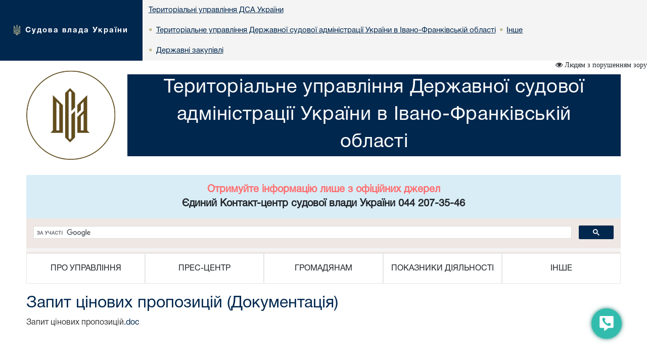

--- FILE ---
content_type: text/html; charset=windows-1251
request_url: https://if.court.gov.ua/tu09/inshe/derzzakup/documentation
body_size: 6019
content:
<!DOCTYPE html>
<html lang="uk">
<head>
    <meta charset="windows-1251">
    <meta http-equiv="X-UA-Compatible" content="IE=edge">
    <link rel="icon" href="/images/favicon.png" type="image/x-icon">
    <title>Запит цінових пропозицій (Документація)</title>
    <meta name="description" content="Запит цінових пропозицій (Документація)">
    <meta name="keywords" content="">

    <meta property="og:url"           content="" />
    <meta property="og:type"          content="article" />
    <meta property="og:title"         content="" />
    <meta property="og:description"   content="" />
    <meta property="og:image"         content="" />
    <meta property="fb:app_id"         content="1630382423690791" />
    <meta name="viewport" content="width=device-width">

    <link rel="stylesheet" href="/styles/main-939ff1e4df.css"/>

    <!-- HTML5 shim and Respond.js for IE8 support of HTML5 elements and media queries -->
    <!-- WARNING: Respond.js doesn't work if you view the page via file:// -->
    <!--[if lt IE 9]>
    <script src="https://oss.maxcdn.com/html5shiv/3.7.3/html5shiv.min.js"></script>
    <script src="https://oss.maxcdn.com/respond/1.4.2/respond.min.js"></script>
    <![endif]-->
    <script src="/scripts/main-b79d782bbd.js"></script>
    <script src="/js/plugins/bootstrap/bootstrap.bundle.min.js"></script>
    <script>
      (function(i,s,o,g,r,a,m){i['GoogleAnalyticsObject']=r;i[r]=i[r]||function(){
      (i[r].q=i[r].q||[]).push(arguments)},i[r].l=1*new Date();a=s.createElement(o),
      m=s.getElementsByTagName(o)[0];a.async=1;a.src=g;m.parentNode.insertBefore(a,m)
      })(window,document,'script','https://www.google-analytics.com/analytics.js','ga');
      ga('create', 'UA-35987142-3', 'auto');
      ga('send', 'pageview');
    </script>
</head>
<body>
<style>
    #div_chat{
        left: auto;
        right: 0;
        top: auto;
        bottom: 0;
        height: 400px;
        width: 250px;
        position: fixed;
        z-index: 2002;
        padding: 0;
        border-radius: 11px;
    }
</style>
<div class="menu-button" id="tooltip2"   data-bs-toggle="tooltip"  data-bs-placement="left" title="Онлайн-допомога">
    <a id="open__pomlka" class="b24-web-form-popup-btn-2" data-bs-toggle="tooltip" data-bs-placement="left" title="Сповістити про помилку/пропозиції"></a>
    <a href="#" id="popup__toggle" onclick="phoneWin.open()"  data-bs-toggle="tooltip" data-bs-placement="left" title=" "></a>
    <a id="open__chat2"  data-bs-toggle="tooltip" data-bs-placement="left" title="Онлайн-консультант" ></a>
</div>

<link rel="stylesheet" href="/styles/slider_main.css?s=24994">
<link rel="stylesheet" href="/styles/slider_main_992.css?s=26711">
<!--<link rel="stylesheet" href="/styles/slider_main_768.css">-->
<link rel="stylesheet" href="/styles/style2_new.css?s=27921">


<link rel="stylesheet" href="/styles/style2_new_media.css?s=5211">

  
		<div class="breadcrump row m-0">
			<div class="col-xs-5 d-inline-flex">
				<div>
					<img src="/images/mod1_1(14)_03_03.png" alt="flag">
					<span><a href="https://court.gov.ua/">Судова влада України</a></span>
				</div>
			</div><div class="center d-none d-lg-inline-flex">
<div class="d-inline-block">
		<div class="next">
					<a href="https://court.gov.ua/dsa/about_dsa/tu/">
						<div>
							<p>Територіальні управління ДСА України</p>

						</div>
						</a>
		</div>
						<div class="next"> <span class="dot">&bull;</span>
                        <a href="/tu09/">
                            <div>
                                <p>Територіальне управління Державної судової адміністрації України в Iвано-Франкiвській областi</p>
                            </div>
                        </a>
        			</div>
    			<div class="next">
    			                <span class="dot">&bull;</span>
					<a href="/tu09/inshe/">
        				<div>
            				<p>Інше</p>
        				</div>
        			</a>
                </div>
    			
    			<div class="next">
    			    <span class="dot">&bull;</span>
					<a href="/tu09/inshe/derzzakup/">
        				<div>
            				<p>Державні закупівлі</p>
        				</div>
        			</a>
    			</div>
    			</div></div></div>
  <div class="container breadcrump2"><div class="d-inline-flex d-lg-none center2">
<div class="d-inline-block">
		<div class="next">
					<a href="https://court.gov.ua/dsa/about_dsa/tu/">
						<div>
							<p>Територіальні управління ДСА України</p>

						</div>
						</a>
		</div>
						<div class="next"> <span class="dot">&bull;</span>
                        <a href="/tu09/">
                            <div>
                                <p>Територіальне управління Державної судової адміністрації України в Iвано-Франкiвській областi</p>
                            </div>
                        </a>
        			</div>
    			<div class="next">
    			                <span class="dot">&bull;</span>
					<a href="/tu09/inshe/">
        				<div>
            				<p>Інше</p>
        				</div>
        			</a>
                </div>
    			
    			<div class="next">
    			    <span class="dot">&bull;</span>
					<a href="/tu09/inshe/derzzakup/">
        				<div>
            				<p>Державні закупівлі</p>
        				</div>
        			</a>
    			</div>
    			</div></div></div></div>
</div>
<div class="is_vision"></div>
    <div class="head container">
        <div class="row">
                        <div class="col-lg-2 col-xl-2 d-none d-lg-block">
            	<a href="/tu09/">
	                <img src="/images/TU.jpg">
                </a>
            </div>
            <div class="col-lg-10 col-xl-10 col-sm-12 ">
                <div class="col-md-12 Cname">
                    <a href="/tu09/">
                    <div class="ust " style="">
                        <span>
                            Територіальне управління Державної судової адміністрації України в Iвано-Франкiвській областi
                        </span>
                    </div>
                    </a>
	            </div>
            </div> 
        </div>
	</div>
    <div class="container">
     <div id="info_centr" style="font-family:HelveticaNeueCyr-Roman;width: 100%;margin: 0 auto;padding: 15px; font-size:20px; font-weight:bold;" class="bg-info text-center"><p style="color: #ff6e6e;">Отримуйте інформацію лише з офіційних джерел</p><p>Єдиний Контакт-центр судової влади України 044 207-35-46</p></div>
	<div style="min-height: 66px; background-color: #f4f4f4;">
		<script>
  (function() {
    var cx = '011908513057418320584:-rquuo2rlxm';
    var gcse = document.createElement('script');
    gcse.type = 'text/javascript';
    gcse.async = true;
    gcse.src = 'https://cse.google.com/cse.js?cx=' + cx;
    var s = document.getElementsByTagName('script')[0];
    s.parentNode.insertBefore(gcse, s);
  })();
</script>
<div class="gcse-search" data-as_sitesearch="if.court.gov.ua"></div>
	</div>
     <div class="col-lg-12 menu">
<div class="">
<div class="col-12 navbar-toggler collapsed d-md-flex d-lg-none align-items-center justify-content-end text-end" data-bs-toggle="collapse" data-bs-target="#myNav" aria-controls="myNav" aria-expanded="false" aria-label="Toggle navigation">
      <svg xmlns="https://www.w3.org/2000/svg" width="50" height="50" class="bi " fill="currentColor" viewBox="0 0 16 16">
  <path fill-rule="evenodd" d="M2.5 11.5A.5.5 0 0 1 3 11h10a.5.5 0 0 1 0 1H3a.5.5 0 0 1-.5-.5zm0-4A.5.5 0 0 1 3 7h10a.5.5 0 0 1 0 1H3a.5.5 0 0 1-.5-.5zm0-4A.5.5 0 0 1 3 3h10a.5.5 0 0 1 0 1H3a.5.5 0 0 1-.5-.5z"></path>
</svg>

    </div>
    </div>
                            <div class=" myNav  collapse  d-lg-flex" id="myNav">
                                <div class="col-lg-2 d-flex  c btn-group">
                                <button type="button" class="btn dropdown-toggle" data-bs-toggle="dropdown" aria-expanded="false">
    ПРО УПРАВЛІННЯ
  </button>

                                        <ul class="dropdown-menu">
                                            <ol><a class="btn btn-block" href="/tu09/pro_tu/information_on_tu/" >Інформація про ТУ</a></ol>
                                            
                                            <ol><a class="btn btn-block" href="/tu09/pro_tu/structure/" >Структура</a></ol>
                                            
                                            <ol><a class="btn btn-block" href="/tu09/pro_tu/shef/" >Керівництво</a></ol>
                                            
                                            <ol><a class="btn btn-block" href="/tu09/pro_tu/contacts/" >Контакти</a></ol>
                                            </ul></div>
                                <div class="col-lg-2 d-flex c btn-group">
                                    <button type="button" class="btn dropdown-toggle" data-bs-toggle="dropdown" aria-expanded="false">
    ПРЕС-ЦЕНТР
  </button>
                                      <ul class="dropdown-menu">
                                       
                                            <ol><a class="btn btn-block" href="/tu09/pres-centr/general/" >Головне</a></ol>
                                            
                                            <ol><a class="btn btn-block" href="/tu09/pres-centr/news/" >Новини</a></ol>
                                            
                                            <ol><a class="btn btn-block" href="/tu09/pres-centr/events/" >Анонси</a></ol>
                                            
                                            <ol><a class="btn btn-block" href="/tu09/pres-centr/pres_releases/" >Прес-релізи</a></ol>
                                            
                                            <ol><a class="btn btn-block" href="/tu09/pres-centr/publications/" >Публікації у ЗМІ</a></ol>
                                            
                                            <ol><a class="btn btn-block" href="/tu09/pres-centr/interview/" >Інтерв’ю, коментарі, відповіді</a></ol>
                                            
                                            <ol><a class="btn btn-block" href="/tu09/pres-centr/foto/" >Фотогалерея</a></ol>
                                            
                                            <ol><a class="btn btn-block" href="/tu09/pres-centr/video/" >Відеогалерея</a></ol>
                                            
											<hr>
                                            <ol><a class="btn btn-block" href="/tu09/pres-centr/novunucco/" >Новини територіального управління Служби судової охорони у Івано-Франківській області</a></ol>
                                            </ul></div>
                                <div class="col-lg-2 d-flex c btn-group">
                                    <button type="button" class="btn dropdown-toggle" data-bs-toggle="dropdown" aria-expanded="false">
    ГРОМАДЯНАМ
  </button>
                                      <ul class="dropdown-menu">
                                       
                                            <ol><a class="btn btn-block" href="/tu09/gromadyanam/gromadaa/" >Інформація для громадян</a></ol>
                                            
                                            <ol><a class="btn btn-block" href="/tu09/gromadyanam/order_compensation/" >Доступ до публічної інформації</a></ol>
                                            
                                            <ol><a class="btn btn-block" href="/tu09/forma/" >Запит на отримання публічної інформації</a></ol>
                                            
                                            <ol><a class="btn btn-block" href="/tu09/feedback/" >Звернення громадян</a></ol>
                                            
                                            <ol><a class="btn btn-block" href="http://court.gov.ua/legalaid"  target="_blank">Безоплатна правнича допомога</a></ol>
                                            
                                            <ol><a class="btn btn-block" href="/tu09/gromadyanam/depozit/" >Реквізити депозитного рахунку для зарахування коштів, внесених у вигляді частки майна, попередньо визначеної суми судових витрат тощо</a></ol>
                                            
                                            <ol><a class="btn btn-block" href="/tu09/gromadyanam/depozit_182_kpk/" >Реквізити спеціального рахунку для зарахування коштів у разі застосування застави як запобіжного заходу відповідно до статті 182 КПК</a></ol>
                                            
                                            <ol><a class="btn btn-block" href="https://vkz.court.gov.ua"  target="_blank">Участь у відеозасіданні</a></ol>
                                            
                                            <ol><a class="btn btn-block" href="/tu09/econ/" >Запис на відеоприйом</a></ol>
                                            
											<hr>
                                            <ol><a class="btn btn-block" href="/tu09/gromadyanam/invalid/" >Інформація для осіб з інвалідністю та інших маломобільних груп населення</a></ol>
                                            </ul></div>
                                <div class="col-lg-2 d-flex c btn-group">
                                    <button type="button" class="btn dropdown-toggle" data-bs-toggle="dropdown" aria-expanded="false">
    ПОКАЗНИКИ ДІЯЛЬНОСТІ
  </button>
                                      <ul class="dropdown-menu">
                                       
                                            <ol><a class="btn btn-block" href="/tu09/pokazniki-diyalnosti/work_results/" >Підсумки роботи</a></ol>
                                            
                                            <ol><a class="btn btn-block" href="/tu09/pokazniki-diyalnosti/docs/" >Документи</a></ol>
                                            
                                            <ol><a class="btn btn-block" href="/tu09/pokazniki-diyalnosti/jud_info/" >Інформація про початок перевірки суддів</a></ol>
                                            
                                            <ol><a class="btn btn-block" href="/tu09/pokazniki-diyalnosti/emp_info/" >Інформація про початок перевірки державних службовців</a></ol>
                                            
											<hr>
                                            <ol><a class="btn btn-block" href="/tu09/pokazniki-diyalnosti/onticorruption/" >Повідомте про корупцію в територіальному управлінні Державної судової адміністрації України в Івано-Франківській області</a></ol>
                                            </ul></div>
                                <div class="col-lg-2 d-flex c btn-group">
                                    <button type="button" class="btn dropdown-toggle" data-bs-toggle="dropdown" aria-expanded="false">
    ІНШЕ
  </button>
                                      <ul class="dropdown-menu">
                                       
                                            <ol><a class="btn btn-block" href="/tu09/inshe/jobs/" >Вакансії</a></ol>
                                            
                                            <ol><a class="btn btn-block" href="/tu09/inshe/normpravbaza/" >Нормативно-правова база</a></ol>
                                            
                                            <ol><a class="btn btn-block" href="/tu09/inshe/protkor/" >Запобігання корупції</a></ol>
                                            
                                            <ol><a class="btn btn-block" href="/tu09/inshe/law/" >Бюджетна політика</a></ol>
                                            
                                            <ol><a class="btn btn-block" href="/tu09/inshe/derzzakup/" >Державні закупівлі</a></ol>
                                            
											<hr>
                                            <ol><a class="btn btn-block" href="https://dsa.court.gov.ua/dsa/inshe/gender/" >Питання ґендерної рівності</a></ol>
                                            
                                            <ol><a class="btn btn-block" href="/tu09/miscevi/" >Місцеві суди загальної юрисдикції</a></ol>
                                            
                                            <ol><a class="btn btn-block" href="/tu09/infserzpams/" >Інформація про середній розмір заробітної плати працівників апаратів місцевих судів Івано-Франківської області</a></ol>
                                            
                                            <ol><a class="btn btn-block" href="/tu09/publicinformation/" >Публічна інформація</a></ol>
                                            
                                            <ol><a class="btn btn-block" href="/tu09/informdlyasudiv/" >Інформація для суддів</a></ol>
                                            
                                            <ol><a class="btn btn-block" href="/tu09/sudiinform/" >Інформація для судів</a></ol>
                                            
                                            <ol><a class="btn btn-block" href="/tu09/results/" >Результати діяльності</a></ol>
                                            
                                            <ol><a class="btn btn-block" href="/tu09/statistic/" >Статистичні дані</a></ol>
                                            
                                            <ol><a class="btn btn-block" href="/tu09/zakhyst_personalnykh_danykh/" >Захист персональних даних</a></ol>
                                            
                                            <ol><a class="btn btn-block" href="/tu09/poryadokvidwkodyvan/" >Порядок відшкодувань фактичних витрат на копіювання або друк документів, які надаються запитувачем інформації в суді</a></ol>
                                            
                                            <ol><a class="btn btn-block" href="/tu09/konkurscco/" >Конкурс на зайняття вакантних посад у територіальному управлінні Служби судової охорони у Івано-Франківській області</a></ol>
                                            
                                            <ol><a class="btn btn-block" href="/tu09/recvizut/" >Інформація про зарахування коштів у вигляді застави на депозитний рахунок</a></ol>
                                            
                                            <ol><a class="btn btn-block" href="calc"  target="_blank"></a></ol>
                                            
                                            <ol><a class="btn btn-block" href="/tu09/energymanagement/" >Енергетичний менеджмент</a></ol>
                                            
                                            <ol><a class="btn btn-block" href="/tu09/vvzu/" >Виконання вимог Закону України «Про очищення влади»</a></ol>
                                            </ul></div></div></div>
</div>




<div class="container">
						<div class="page-head">
						  <h1>Запит цінових пропозицій (Документація) </h1>
						</div>
					</div>

<div class="container content"><p>Запит цінових пропозицій<a href="/userfiles/Zaput(2).doc">.doc</a></p>
<p class="MsoNormal" align="right" style="text-align:right;text-indent:0cm">&#160;</p>
</div>
<style>

</style>
<div class="modal fade bs-example-modal-sm" tabindex="-1" id="modalBitrix" role="dialog" aria-labelledby="" >
    <div class="modal-dialog modal-sm" role="document" style="float: right">
        <button type="button" class="close" data-dismiss="modal" aria-label="Close" style="position: absolute;z-index:3000;width: 30px;height: 30px;right: 0;"><span aria-hidden="true">&times;</span></button>
        <div class="modal-content" id="contentsBitrix" style="background: rgba(50,188,173,1) !important;">

        </div>
    </div>
</div>

<script id="bx24_form_button" data-skip-moving="true">
    var tooltipTriggerList = [].slice.call(document.querySelectorAll('[data-bs-toggle="tooltip"]'));
    var tooltipList = tooltipTriggerList.map(function (tooltipTriggerEl) {
        return new bootstrap.Tooltip(tooltipTriggerEl)
    });
    $(function() {
        $('#open__pomlka').on('click',function () {
            window.open('https://court.gov.ua/CRM-form.html', '_blank', 'scrollbars=1,width=450px,height=800px');
        })
    });
    var is_visio = localStorage.getItem('visio');
    if(is_visio == '1'){
        $('body').addClass('vision');
        $('.is_vision').html('<i class="fa fa-eye" aria-hidden="true"> Стандартна версія</i>');
    } else {
        $('.is_vision').html('<i class="fa fa-eye" aria-hidden="true"> Людям з порушенням зору</i>');
    }

</script>
<div id="ikeyboard" class="d_none">
  <ul id="eng" class="d_none">
      <li class="symbol"><span class="off">`</span><span class="on">~</span></li>
      <li class="symbol"><span class="off">1</span><span class="on">!</span></li>
      <li class="symbol"><span class="off">2</span><span class="on">@</span></li>
      <li class="symbol"><span class="off">3</span><span class="on">#</span></li>
      <li class="symbol"><span class="off">4</span><span class="on">$</span></li>
      <li class="symbol"><span class="off">5</span><span class="on">%</span></li>
      <li class="symbol"><span class="off">6</span><span class="on">^</span></li>
      <li class="symbol"><span class="off">7</span><span class="on">&</span></li>
      <li class="symbol"><span class="off">8</span><span class="on">*</span></li>
      <li class="symbol"><span class="off">9</span><span class="on">(</span></li>
      <li class="symbol"><span class="off">0</span><span class="on">)</span></li>
      <li class="symbol"><span class="off">-</span><span class="on">_</span></li>
      <li class="symbol"><span class="off">=</span><span class="on">+</span></li>
      <li class="delete lastitem"><img src="/img/backspace.png" /></li>
      <li class="tab">tab</li>
      <li class="letter">q</li>
      <li class="letter">w</li>
      <li class="letter">e</li>
      <li class="letter">r</li>
      <li class="letter">t</li>
      <li class="letter">y</li>
      <li class="letter">u</li>
      <li class="letter">i</li>
      <li class="letter">o</li>
      <li class="letter">p</li>
      <li class="letter">[</li>
      <li class="letter">]</li>
      <li class="symbol lastitem"><span class="off">\</span><span class="on">|</span></li>
      <li class="capslock">caps lock</li>
      <li class="letter">a</li>
      <li class="letter">s</li>
      <li class="letter">d</li>
      <li class="letter">f</li>
      <li class="letter">g</li>
      <li class="letter">h</li>
      <li class="letter">j</li>
      <li class="letter">k</li>
      <li class="letter">l</li>
      <li class="symbol"><span class="off">;</span><span class="on">:</span></li>
      <li class="symbol"><span class="off">'</span><span class="on">"</span></li>
      <li class="return lastitem">Enter</li>
      <li class="left-shift">shift</li>
      <li class="letter">z</li>
      <li class="letter">x</li>
      <li class="letter">c</li>
      <li class="letter">v</li>
      <li class="letter">b</li>
      <li class="letter">n</li>
      <li class="letter">m</li>
      <li class="letter">,</li>
      <li class="letter">.</li>
      <li class="symbol"><span class="off">/</span><span class="on">?</span></li>
      <li class="right-shift">shift</li>
      <li class="cleared">Очистити</li>
      <li class="language" language="ukr">Укр</li>
      <li class="space">&nbsp;</li>
      <li class="left-arr">&larr;</li>
      <li class="right-arr">&rarr;</li>
      <li class="closed lastitem">Сховати</li>
  </ul>
  <ul id="ukr">
      <li class="symbol"><span class="off">'</span><span class="on">~</span></li>
      <li class="symbol"><span class="off">1</span><span class="on">!</span></li>
      <li class="symbol"><span class="off">2</span><span class="on">"</span></li>
      <li class="symbol"><span class="off">3</span><span class="on">№</span></li>
      <li class="symbol"><span class="off">4</span><span class="on">;</span></li>
      <li class="symbol"><span class="off">5</span><span class="on">%</span></li>
      <li class="symbol"><span class="off">6</span><span class="on">:</span></li>
      <li class="symbol"><span class="off">7</span><span class="on">?</span></li>
      <li class="symbol"><span class="off">8</span><span class="on">*</span></li>
      <li class="symbol"><span class="off">9</span><span class="on">(</span></li>
      <li class="symbol"><span class="off">0</span><span class="on">)</span></li>
      <li class="symbol"><span class="off">-</span><span class="on">_</span></li>
      <li class="symbol"><span class="off">=</span><span class="on">+</span></li>
      <li class="delete lastitem"><img src="/img/backspace.png" /></li>
      <li class="tab">tab</li>
      <li class="letter">й</li>
      <li class="letter">ц</li>
      <li class="letter">у</li>
      <li class="letter">к</li>
      <li class="letter">е</li>
      <li class="letter">н</li>
      <li class="letter">г</li>
      <li class="letter">ш</li>
      <li class="letter">щ</li>
      <li class="letter">з</li>
      <li class="letter">х</li>
      <li class="letter">ї</li>
      <li class="symbol lastitem"><span class="off">/</span><span class="on">\</span></li>
      <li class="capslock">caps lock</li>
      <li class="letter">ф</li>
      <li class="letter">і</li>
      <li class="letter">в</li>
      <li class="letter">а</li>
      <li class="letter">п</li>
      <li class="letter">р</li>
      <li class="letter">о</li>
      <li class="letter">л</li>
      <li class="letter">д</li>
      <li class="letter">ж</li>
      <li class="letter">є</li>
      <li class="return lastitem">Enter</li>
      <li class="left-shift">shift</li>
      <li class="letter">я</li>
      <li class="letter">ч</li>
      <li class="letter">с</li>
      <li class="letter">м</li>
      <li class="letter">и</li>
      <li class="letter">т</li>
      <li class="letter">ь</li>
      <li class="letter">б</li>
      <li class="letter">ю</li>
      <li class="symbol"><span class="off">.</span><span class="on">,</span></li>
      <li class="right-shift">shift</li>
      <li class="cleared">Очистити</li>
      <li class="language" language="eng">Eng</li>
      <li class="space">&nbsp;</li>
      <li class="left-arr">&larr;</li>
      <li class="right-arr">&rarr;</li>
      <li class="closed lastitem">Сховати</li>
  </ul>
</div>

<footer class="footer">
    <div class="container">
        <p class="text-muted">2026 © Всі права захищені <span class="pull-right"><a href="https://www.facebook.com/CourtGovUa/?fref=ts" target="_blank"><i class="fa fa-facebook-official" aria-hidden="true"></i></a> <a href="https://www.youtube.com/channel/UCFDRcAmACu5ljF-YUMGctnA" target="_blank"><i class="fa fa-youtube-play" aria-hidden="true"></i></a>
        </span></p>
        <p class="text-links"> <a href="/tu09/pro_tu/">Про Управління</a> <a href="/tu09/pres-centr/">Прес-центр</a> <a href="/tu09/gromadyanam/">Громадянам</a> <a href="/tu09/pokazniki-diyalnosti/">Показники діяльності</a> <a href="/tu09/inshe/">Інше</a> 
		</p>
		<p class="build__version">v1.38.1</p>
    </div>
</footer>

</body>
</html>


--- FILE ---
content_type: image/svg+xml
request_url: https://if.court.gov.ua/images/grop_button/button_call.svg
body_size: 4470
content:
<?xml version="1.0" encoding="UTF-8"?>
<svg width="19px" height="19px" viewBox="0 0 19 19" version="1.1" xmlns="http://www.w3.org/2000/svg" xmlns:xlink="http://www.w3.org/1999/xlink">
    <!-- Generator: Sketch 46.2 (44496) - http://www.bohemiancoding.com/sketch -->
    <title>Shape</title>
    <desc>Created with Sketch.</desc>
    <defs></defs>
    <g id="Page-1" stroke="none" stroke-width="1" fill="none" fill-rule="evenodd">
        <g id="Artboard-3" transform="translate(-1374.000000, -629.000000)" fill-rule="nonzero" fill="#FFFFFF">
            <g id="Group-2" transform="translate(1.000000, 0.000000)">
                <g id="Group-4" transform="translate(1362.833333, 618.500000)">
                    <path d="M28.9617098,24.9466765 C28.9107961,24.7932731 28.5868648,24.5672875 27.9901397,24.2692569 C27.8284875,24.1753164 27.5981443,24.0476593 27.3000953,23.8857037 C27.0017775,23.7237481 26.7309989,23.5745089 26.4882519,23.4381205 C26.2450124,23.3017769 26.017132,23.169687 25.8042078,23.04203 C25.7701758,23.0164627 25.6636465,22.9419999 25.4846648,22.8181488 C25.305504,22.694656 25.1544197,22.602999 25.0306057,22.5432227 C24.9070605,22.4838047 24.7855302,22.4538942 24.6661942,22.4538942 C24.4957653,22.4538942 24.2828859,22.5754169 24.0272873,22.8181488 C23.7716888,23.0611942 23.5372259,23.3251948 23.324257,23.6109567 C23.1112432,23.8965843 22.8853331,24.160585 22.6469297,24.403496 C22.4081681,24.6464966 22.2119912,24.767885 22.0587575,24.767885 C21.9818272,24.767885 21.8859105,24.7464372 21.7709628,24.7041236 C21.6560599,24.6615414 21.5686513,24.6250488 21.5086474,24.5956308 C21.4491809,24.565586 21.3471295,24.5061231 21.2021351,24.4163468 C21.056872,24.3268391 20.9760907,24.2778091 20.9590747,24.2692569 C19.7914621,23.6213896 18.7900692,22.8798952 17.9547169,22.0449528 C17.1196332,21.2095179 16.3780033,20.2082766 15.730275,19.0406021 C15.721767,19.0235423 15.6726444,18.9425421 15.5832207,18.7977358 C15.4936627,18.6527952 15.4339723,18.5506606 15.4041495,18.4908395 C15.3743267,18.4312424 15.3381005,18.3438392 15.2955604,18.228809 C15.2530204,18.1137789 15.2316608,18.0179578 15.2316608,17.9411665 C15.2316608,17.7878527 15.3531462,17.5917328 15.5960723,17.3530755 C15.8389536,17.1145525 16.1032393,16.8886117 16.3886607,16.6757007 C16.674306,16.4627897 16.938323,16.2283414 17.1812939,15.9727586 C17.4241752,15.7170416 17.5456159,15.5040858 17.5456159,15.3336675 C17.5456159,15.2144284 17.5157931,15.0928609 17.4561922,14.9693233 C17.3965466,14.845517 17.3049287,14.694442 17.1812939,14.5153819 C17.0576143,14.3364113 16.9830572,14.2299782 16.9574436,14.1957244 C16.8297339,13.9828134 16.6977702,13.7548576 16.561239,13.5119465 C16.4247078,13.2690803 16.2756833,12.9983632 16.1136728,12.7001087 C15.9517967,12.4019886 15.8240422,12.171794 15.7301854,12.0098831 C15.4320468,11.4134189 15.2062263,11.0894181 15.0527687,11.0384628 C14.9930782,11.0128956 14.9035202,11 14.7843185,11 C14.5540649,11 14.2536873,11.0425374 13.8829619,11.1278809 C13.5121022,11.2130901 13.2202774,11.3024634 13.0071741,11.3963592 C12.5810123,11.5752402 12.1293265,12.0950923 11.6519823,12.9557362 C11.2173125,13.7566934 11,14.5494566 11,15.3334436 C11,15.5633696 11.0149114,15.7870716 11.0447342,16.0045945 C11.074557,16.2218936 11.1278441,16.4669539 11.2046401,16.7397307 C11.2813017,17.0124179 11.3431415,17.2149856 11.3898908,17.3468964 C11.4366849,17.4788967 11.5240487,17.71536 11.6519375,18.0563758 C11.7796473,18.397302 11.8564433,18.606004 11.8820121,18.6827057 C12.180285,19.5179615 12.5339944,20.2636201 12.9430506,20.9199053 C13.616079,22.0107438 14.5345412,23.138075 15.6978998,24.301451 C16.8613031,25.4647375 17.9884802,26.383098 19.0794759,27.0563534 C19.7357122,27.4653395 20.4816857,27.8189821 21.3168589,28.1174605 C21.3936101,28.1428934 21.6023251,28.2195055 21.9431381,28.3476551 C22.2840854,28.4754465 22.5206529,28.5628049 22.6526614,28.6096856 C22.7847147,28.6566111 22.9873397,28.7184918 23.25982,28.7952831 C23.5328823,28.8720743 23.7777339,28.925358 23.9950465,28.9554029 C24.2124933,28.9848209 24.436254,29 24.666239,29 C25.4502298,29 26.2430869,28.7825666 27.044228,28.3479685 C27.9048357,27.870833 28.4245857,27.4190856 28.6035673,26.9926368 C28.6976928,26.7797706 28.7868478,26.4878743 28.8720623,26.1170376 C28.9575454,25.74638 28.9999959,25.4460658 28.9999959,25.2158712 C29.0002645,25.0961843 28.987413,25.0068557 28.9617098,24.9466765 Z" id="Shape"></path>
                </g>
            </g>
        </g>
    </g>
</svg>